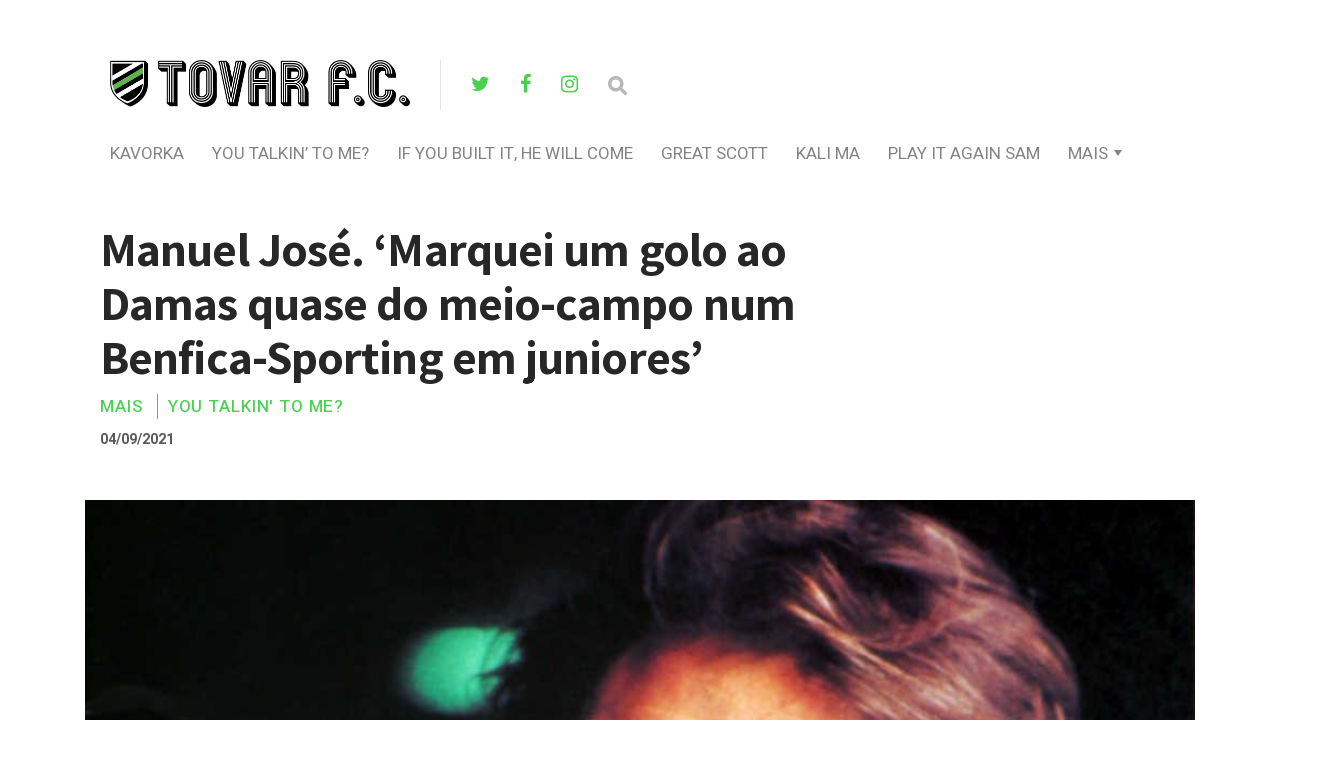

--- FILE ---
content_type: text/html; charset=UTF-8
request_url: https://tovarfc.pt/2021/04/09/manuel-jose-marquei-um-golo-ao-damas-quase-do-meio-campo-num-benfica-sporting-em-juniores/
body_size: 16517
content:
<!DOCTYPE html>

<html lang="pt-PT">

<head>

  <meta charset="UTF-8">
  <meta http-equiv="X-UA-Compatible" content="IE=edge">
  <meta name="viewport" content="width=device-width, initial-scale=1">
  <meta name="theme-color" content="#29272a" />
  <meta name="msapplication-navbutton-color" content="#29272a" />
  <meta name="apple-mobile-web-app-status-bar-style" content="#29272a" />
  <meta name="description" content="Més Que Un Site | Rui Miguel Tovar">

  <link rel="profile" href="http://gmpg.org/xfn/11">
  <link rel="pingback" href="https://tovarfc.pt/xmlrpc.php" />

  <title>Manuel José. &#8216;Marquei um golo ao Damas quase do meio&#x2d;campo num Benfica&#x2d;Sporting em juniores&#8217; | Tovar FC</title>

<!-- The SEO Framework by Sybre Waaijer -->
<meta name="robots" content="max-snippet:-1,max-image-preview:standard,max-video-preview:-1" />
<meta name="description" content="Manuel José dispensa apresentações. É um homem com uma obra tão vasta, tão vasta, tão vasta que a sua lista de títulos ultrapassa as duas dezenas." />
<meta property="og:image" content="https://tovarfc.pt/wp-content/uploads/2021/04/manecas.jpg" />
<meta property="og:image:width" content="1024" />
<meta property="og:image:height" content="877" />
<meta property="og:locale" content="pt_PT" />
<meta property="og:type" content="article" />
<meta property="og:title" content="Manuel José. &#8216;Marquei um golo ao Damas quase do meio&#x2d;campo num Benfica&#x2d;Sporting em juniores&#8217; | Tovar FC" />
<meta property="og:description" content="Manuel José dispensa apresentações. É um homem com uma obra tão vasta, tão vasta, tão vasta que a sua lista de títulos ultrapassa as duas dezenas. Mas quantos ao certo? Ah pois é&#8230; Com que então&#8230;" />
<meta property="og:url" content="https://tovarfc.pt/2021/04/09/manuel-jose-marquei-um-golo-ao-damas-quase-do-meio-campo-num-benfica-sporting-em-juniores/" />
<meta property="og:site_name" content="Tovar FC" />
<meta property="article:publisher" content="https://www.facebook.com/RuiMiguelTovar" />
<meta property="fb:app_id" content="2256719717969467" />
<meta property="article:published_time" content="2021-04-09" />
<meta property="article:modified_time" content="2021-04-09" />
<meta property="og:updated_time" content="2021-04-09" />
<meta name="twitter:card" content="summary_large_image" />
<meta name="twitter:site" content="@ruimtovar" />
<meta name="twitter:title" content="Manuel José. &#8216;Marquei um golo ao Damas quase do meio&#x2d;campo num Benfica&#x2d;Sporting em juniores&#8217; | Tovar FC" />
<meta name="twitter:description" content="Manuel José dispensa apresentações. É um homem com uma obra tão vasta, tão vasta, tão vasta que a sua lista de títulos ultrapassa as duas dezenas. Mas quantos ao certo? Ah pois é&#8230; Com que então&#8230;" />
<meta name="twitter:image" content="https://tovarfc.pt/wp-content/uploads/2021/04/manecas.jpg" />
<meta name="twitter:image:width" content="1024" />
<meta name="twitter:image:height" content="877" />
<link rel="canonical" href="https://tovarfc.pt/2021/04/09/manuel-jose-marquei-um-golo-ao-damas-quase-do-meio-campo-num-benfica-sporting-em-juniores/" />
<script type="application/ld+json">{"@context":"https://schema.org","@type":"BreadcrumbList","itemListElement":[{"@type":"ListItem","position":1,"item":{"@id":"https://tovarfc.pt/","name":"Tovar FC"}},{"@type":"ListItem","position":2,"item":{"@id":"https://tovarfc.pt/category/you-talkin-to-me/","name":"You Talkin&#8217; To Me?"}},{"@type":"ListItem","position":3,"item":{"@id":"https://tovarfc.pt/2021/04/09/manuel-jose-marquei-um-golo-ao-damas-quase-do-meio-campo-num-benfica-sporting-em-juniores/","name":"Manuel Jos\u00e9. &#8216;Marquei um golo ao Damas quase do meio-campo num Benfica-Sporting em juniores&#8217;"}}]}</script>
<meta name="google-site-verification" content="7yZnj_7v68JMm1CASHp33Tlko9bT9rm_T6UVVbcszFA" />
<!-- / The SEO Framework by Sybre Waaijer | 49.19ms meta | 16.06ms boot -->

<link rel='dns-prefetch' href='//fonts.googleapis.com' />
<link rel='dns-prefetch' href='//s.w.org' />
<link rel="alternate" type="application/rss+xml" title="Tovar FC &raquo; Feed" href="https://tovarfc.pt/feed/" />
<link rel="alternate" type="application/rss+xml" title="Tovar FC &raquo; Feed de comentários" href="https://tovarfc.pt/comments/feed/" />
<link rel="alternate" type="application/rss+xml" title="Feed de comentários de Tovar FC &raquo; Manuel José. &#8216;Marquei um golo ao Damas quase do meio-campo num Benfica-Sporting em juniores&#8217;" href="https://tovarfc.pt/2021/04/09/manuel-jose-marquei-um-golo-ao-damas-quase-do-meio-campo-num-benfica-sporting-em-juniores/feed/" />
<!-- This site uses the Google Analytics by MonsterInsights plugin v7.10.4 - Using Analytics tracking - https://www.monsterinsights.com/ -->
<script type="text/javascript" data-cfasync="false">
	var mi_version         = '7.10.4';
	var mi_track_user      = true;
	var mi_no_track_reason = '';
	
	var disableStr = 'ga-disable-UA-162889154-1';

	/* Function to detect opted out users */
	function __gaTrackerIsOptedOut() {
		return document.cookie.indexOf(disableStr + '=true') > -1;
	}

	/* Disable tracking if the opt-out cookie exists. */
	if ( __gaTrackerIsOptedOut() ) {
		window[disableStr] = true;
	}

	/* Opt-out function */
	function __gaTrackerOptout() {
	  document.cookie = disableStr + '=true; expires=Thu, 31 Dec 2099 23:59:59 UTC; path=/';
	  window[disableStr] = true;
	}
	
	if ( mi_track_user ) {
		(function(i,s,o,g,r,a,m){i['GoogleAnalyticsObject']=r;i[r]=i[r]||function(){
			(i[r].q=i[r].q||[]).push(arguments)},i[r].l=1*new Date();a=s.createElement(o),
			m=s.getElementsByTagName(o)[0];a.async=1;a.src=g;m.parentNode.insertBefore(a,m)
		})(window,document,'script','//www.google-analytics.com/analytics.js','__gaTracker');

		__gaTracker('create', 'UA-162889154-1', 'auto');
		__gaTracker('set', 'forceSSL', true);
		__gaTracker('require', 'displayfeatures');
		__gaTracker('send','pageview');
	} else {
		console.log( "" );
		(function() {
			/* https://developers.google.com/analytics/devguides/collection/analyticsjs/ */
			var noopfn = function() {
				return null;
			};
			var noopnullfn = function() {
				return null;
			};
			var Tracker = function() {
				return null;
			};
			var p = Tracker.prototype;
			p.get = noopfn;
			p.set = noopfn;
			p.send = noopfn;
			var __gaTracker = function() {
				var len = arguments.length;
				if ( len === 0 ) {
					return;
				}
				var f = arguments[len-1];
				if ( typeof f !== 'object' || f === null || typeof f.hitCallback !== 'function' ) {
					console.log( 'Not running function __gaTracker(' + arguments[0] + " ....) because you are not being tracked. " + mi_no_track_reason );
					return;
				}
				try {
					f.hitCallback();
				} catch (ex) {

				}
			};
			__gaTracker.create = function() {
				return new Tracker();
			};
			__gaTracker.getByName = noopnullfn;
			__gaTracker.getAll = function() {
				return [];
			};
			__gaTracker.remove = noopfn;
			window['__gaTracker'] = __gaTracker;
					})();
		}
</script>
<!-- / Google Analytics by MonsterInsights -->
		<script type="text/javascript">
			window._wpemojiSettings = {"baseUrl":"https:\/\/s.w.org\/images\/core\/emoji\/12.0.0-1\/72x72\/","ext":".png","svgUrl":"https:\/\/s.w.org\/images\/core\/emoji\/12.0.0-1\/svg\/","svgExt":".svg","source":{"concatemoji":"https:\/\/tovarfc.pt\/wp-includes\/js\/wp-emoji-release.min.js?ver=5.4.18"}};
			/*! This file is auto-generated */
			!function(e,a,t){var n,r,o,i=a.createElement("canvas"),p=i.getContext&&i.getContext("2d");function s(e,t){var a=String.fromCharCode;p.clearRect(0,0,i.width,i.height),p.fillText(a.apply(this,e),0,0);e=i.toDataURL();return p.clearRect(0,0,i.width,i.height),p.fillText(a.apply(this,t),0,0),e===i.toDataURL()}function c(e){var t=a.createElement("script");t.src=e,t.defer=t.type="text/javascript",a.getElementsByTagName("head")[0].appendChild(t)}for(o=Array("flag","emoji"),t.supports={everything:!0,everythingExceptFlag:!0},r=0;r<o.length;r++)t.supports[o[r]]=function(e){if(!p||!p.fillText)return!1;switch(p.textBaseline="top",p.font="600 32px Arial",e){case"flag":return s([127987,65039,8205,9895,65039],[127987,65039,8203,9895,65039])?!1:!s([55356,56826,55356,56819],[55356,56826,8203,55356,56819])&&!s([55356,57332,56128,56423,56128,56418,56128,56421,56128,56430,56128,56423,56128,56447],[55356,57332,8203,56128,56423,8203,56128,56418,8203,56128,56421,8203,56128,56430,8203,56128,56423,8203,56128,56447]);case"emoji":return!s([55357,56424,55356,57342,8205,55358,56605,8205,55357,56424,55356,57340],[55357,56424,55356,57342,8203,55358,56605,8203,55357,56424,55356,57340])}return!1}(o[r]),t.supports.everything=t.supports.everything&&t.supports[o[r]],"flag"!==o[r]&&(t.supports.everythingExceptFlag=t.supports.everythingExceptFlag&&t.supports[o[r]]);t.supports.everythingExceptFlag=t.supports.everythingExceptFlag&&!t.supports.flag,t.DOMReady=!1,t.readyCallback=function(){t.DOMReady=!0},t.supports.everything||(n=function(){t.readyCallback()},a.addEventListener?(a.addEventListener("DOMContentLoaded",n,!1),e.addEventListener("load",n,!1)):(e.attachEvent("onload",n),a.attachEvent("onreadystatechange",function(){"complete"===a.readyState&&t.readyCallback()})),(n=t.source||{}).concatemoji?c(n.concatemoji):n.wpemoji&&n.twemoji&&(c(n.twemoji),c(n.wpemoji)))}(window,document,window._wpemojiSettings);
		</script>
		<style type="text/css">
img.wp-smiley,
img.emoji {
	display: inline !important;
	border: none !important;
	box-shadow: none !important;
	height: 1em !important;
	width: 1em !important;
	margin: 0 .07em !important;
	vertical-align: -0.1em !important;
	background: none !important;
	padding: 0 !important;
}
</style>
	<link rel='stylesheet' id='ultimate-tables-style-css'  href='https://tovarfc.pt/wp-content/plugins/ultimate-tables/css/ultimate-tables.css?ver=5.4.18' type='text/css' media='all' />
<link rel='stylesheet' id='ultimate-datatables-style-css'  href='https://tovarfc.pt/wp-content/plugins/ultimate-tables/css/jquery.dataTables.css?ver=5.4.18' type='text/css' media='all' />
<link rel='stylesheet' id='wp-block-library-css'  href='https://tovarfc.pt/wp-includes/css/dist/block-library/style.min.css?ver=5.4.18' type='text/css' media='all' />
<link rel='stylesheet' id='contact-form-7-css'  href='https://tovarfc.pt/wp-content/plugins/contact-form-7/includes/css/styles.css?ver=5.1.7' type='text/css' media='all' />
<link rel='stylesheet' id='neori-style-css'  href='https://tovarfc.pt/wp-content/themes/neori/style.css?ver=1.4.0' type='text/css' media='all' />
<link rel='stylesheet' id='bootstrap-css-css'  href='https://tovarfc.pt/wp-content/themes/neori/css/bootstrap.min.css?ver=4.0' type='text/css' media='all' />
<link rel='stylesheet' id='neori-modified-bootstrap-css-css'  href='https://tovarfc.pt/wp-content/themes/neori/css/modified-bootstrap.css?ver=1.4.0' type='text/css' media='all' />
<link rel='stylesheet' id='fontawesome-css'  href='https://tovarfc.pt/wp-content/themes/neori/css/font-awesome.min.css?ver=4.7.0' type='text/css' media='all' />
<link rel='stylesheet' id='simple-line-icons-css'  href='https://tovarfc.pt/wp-content/themes/neori/css/simple-line-icons.css?ver=2.4.0' type='text/css' media='all' />
<link rel='stylesheet' id='neori-fonts-css'  href='//fonts.googleapis.com/css?family=Heebo%3A300%2C400%2C500%2C700%7CAssistant%3A500%2C600%2C700%7CPT+Serif%3A400%2C700%7C%26subset%3Dlatin%2Clatin-ext&#038;ver=1.0.0' type='text/css' media='all' />
<link rel='stylesheet' id='meks-author-widget-css'  href='https://tovarfc.pt/wp-content/plugins/meks-smart-author-widget/css/style.css?ver=1.1.1' type='text/css' media='all' />
<link rel='stylesheet' id='tablepress-default-css'  href='https://tovarfc.pt/wp-content/tablepress-combined.min.css?ver=2' type='text/css' media='all' />
<link rel='stylesheet' id='__EPYT__style-css'  href='https://tovarfc.pt/wp-content/plugins/youtube-embed-plus/styles/ytprefs.min.css?ver=13.3.1' type='text/css' media='all' />
<style id='__EPYT__style-inline-css' type='text/css'>

                .epyt-gallery-thumb {
                        width: 33.333%;
                }
                
</style>
<script type='text/javascript' src='https://tovarfc.pt/wp-includes/js/jquery/jquery.js?ver=1.12.4-wp'></script>
<script type='text/javascript' src='https://tovarfc.pt/wp-includes/js/jquery/jquery-migrate.min.js?ver=1.4.1'></script>
<script type='text/javascript'>
/* <![CDATA[ */
var monsterinsights_frontend = {"js_events_tracking":"true","download_extensions":"doc,pdf,ppt,zip,xls,docx,pptx,xlsx","inbound_paths":"[{\"path\":\"\\\/go\\\/\",\"label\":\"affiliate\"},{\"path\":\"\\\/recommend\\\/\",\"label\":\"affiliate\"}]","home_url":"https:\/\/tovarfc.pt","hash_tracking":"false"};
/* ]]> */
</script>
<script type='text/javascript' src='https://tovarfc.pt/wp-content/plugins/google-analytics-for-wordpress/assets/js/frontend.min.js?ver=7.10.4'></script>
<script type='text/javascript' src='https://tovarfc.pt/wp-content/plugins/sticky-menu-or-anything-on-scroll/assets/js/jq-sticky-anything.min.js?ver=2.1.1'></script>
<script type='text/javascript'>
/* <![CDATA[ */
var _EPYT_ = {"ajaxurl":"https:\/\/tovarfc.pt\/wp-admin\/admin-ajax.php","security":"1f911e86f1","gallery_scrolloffset":"20","eppathtoscripts":"https:\/\/tovarfc.pt\/wp-content\/plugins\/youtube-embed-plus\/scripts\/","eppath":"https:\/\/tovarfc.pt\/wp-content\/plugins\/youtube-embed-plus\/","epresponsiveselector":"[\"iframe.__youtube_prefs__\",\"iframe[src*='youtube.com']\",\"iframe[src*='youtube-nocookie.com']\",\"iframe[data-ep-src*='youtube.com']\",\"iframe[data-ep-src*='youtube-nocookie.com']\",\"iframe[data-ep-gallerysrc*='youtube.com']\"]","epdovol":"1","version":"13.3.1","evselector":"iframe.__youtube_prefs__[src], iframe[src*=\"youtube.com\/embed\/\"], iframe[src*=\"youtube-nocookie.com\/embed\/\"]","ajax_compat":"","ytapi_load":"light","pause_others":"","stopMobileBuffer":"1","vi_active":"","vi_js_posttypes":[]};
/* ]]> */
</script>
<script type='text/javascript' src='https://tovarfc.pt/wp-content/plugins/youtube-embed-plus/scripts/ytprefs.min.js?ver=13.3.1'></script>
<link rel='https://api.w.org/' href='https://tovarfc.pt/wp-json/' />
<link rel="EditURI" type="application/rsd+xml" title="RSD" href="https://tovarfc.pt/xmlrpc.php?rsd" />
<link rel="wlwmanifest" type="application/wlwmanifest+xml" href="https://tovarfc.pt/wp-includes/wlwmanifest.xml" /> 
<link rel="alternate" type="application/json+oembed" href="https://tovarfc.pt/wp-json/oembed/1.0/embed?url=https%3A%2F%2Ftovarfc.pt%2F2021%2F04%2F09%2Fmanuel-jose-marquei-um-golo-ao-damas-quase-do-meio-campo-num-benfica-sporting-em-juniores%2F" />
<link rel="alternate" type="text/xml+oembed" href="https://tovarfc.pt/wp-json/oembed/1.0/embed?url=https%3A%2F%2Ftovarfc.pt%2F2021%2F04%2F09%2Fmanuel-jose-marquei-um-golo-ao-damas-quase-do-meio-campo-num-benfica-sporting-em-juniores%2F&#038;format=xml" />
<link rel="icon" href="https://tovarfc.pt/wp-content/uploads/2020/04/cropped-logotfc-favicon-32x32.png" sizes="32x32" />
<link rel="icon" href="https://tovarfc.pt/wp-content/uploads/2020/04/cropped-logotfc-favicon-192x192.png" sizes="192x192" />
<link rel="apple-touch-icon" href="https://tovarfc.pt/wp-content/uploads/2020/04/cropped-logotfc-favicon-180x180.png" />
<meta name="msapplication-TileImage" content="https://tovarfc.pt/wp-content/uploads/2020/04/cropped-logotfc-favicon-270x270.png" />
		<style type="text/css" id="wp-custom-css">
			li.is-menu path {
    fill: #15ba85;
}

.mks_author_widget img{
  -webkit-border-radius: 50%; 
  -moz-border-radius: 50%;
  border-radius: 50%;
}		</style>
		<style id="yellow-pencil">
/*
	The following CSS generated by YellowPencil Plugin.
	http://waspthemes.com/yellow-pencil
*/
#page .single-top-area{display:none;}.logo-right a .fa-twitter{color:#47d14e;}.logo-right a .fa-facebook{color:#47d14e;}.logo-right a .fa-instagram{color:#47d14e;}#page .slice a h2{font-size:20px !important;margin-left:11px !important;color:#7cd381 !important;}.entry-content a h2{position:relative;right:auto;letter-spacing:0.5px !important;text-transform:uppercase !important;}article .entry-content .slice a h2{left:-13px !important;}#page .container .row .content article .entry-content .slice a h2{left:-12px !important;}.content article .entry-content .slice a h2{letter-spacing:0.5px !important;}.post .col-lg-6 .card-meta .author a{color:#47d14e;}.col-lg-6 .post .col-lg-6 .card-meta .date{color:#47d14e;}.entry-content .card-deck .card-body .date{color:#47d14e;}.card-deck .card article .card-body .card-meta .author a{color:#47d14e;}.more-posts-deck .author a{color:#47d14e;}.logo a h1{height:53px;}.entry-content .slice .load-more-posts-container a{background-color:#47d14e;color:#ffffff;}#page .category a{color:#47d14e;opacity:1;word-spacing:-0.2px;letter-spacing:0.9px;}#page .tags a{border-color:#47d14e;border-style:solid;background-color:#ffffff;color:#47d14e;font-weight:600;letter-spacing:2.3px;font-size:12px;border-width:3px;text-transform:uppercase;}#secondary .widget p{font-size:13px;line-height:22.4px;}.widget .mks_autor_link_wrap a{font-size:14px;line-height:22.3px;position:relative;bottom:auto;display:inline-block;min-height:22px;top:-12px;}#secondary .widget h2{font-size:19px;}.wp-block-image .size-large img{position:relative;top:-8px;}#page .container .classic .content article .entry-content .wp-block-image .size-large img{bottom:auto !important;}
</style>
</head>



<body class="post-template post-template-single-classic-boxed post-template-single-classic-boxed-php single single-post postid-5224 single-format-standard">

<div id="page" class="site">



<!-- Sticky Header START -->

  <div class="sticky-header align-items-center">

    <div class="container">

      <div class="sticky-logo">

        
          <a href="https://tovarfc.pt"><img src="http://tovarfc.pt/wp-content/uploads/2020/04/tfclogo-mini.png"></a>

        
      </div><!-- /.sticky-logo -->

    <nav class="main-navigation sticky">

      <div class="menu-main-container"><ul id="menu-main" class="menu"><li id="menu-item-3683" class="menu-item menu-item-type-taxonomy menu-item-object-category menu-item-3683"><a href="https://tovarfc.pt/category/kavorka/">Kavorka</a></li>
<li id="menu-item-76" class="menu-item menu-item-type-taxonomy menu-item-object-category current-post-ancestor current-menu-parent current-post-parent menu-item-76"><a href="https://tovarfc.pt/category/you-talkin-to-me/">you talkin&#8217; to me?</a></li>
<li id="menu-item-71" class="menu-item menu-item-type-taxonomy menu-item-object-category menu-item-71"><a href="https://tovarfc.pt/category/if-you-built-it-he-will-come/">If You Built It, He Will Come</a></li>
<li id="menu-item-68" class="menu-item menu-item-type-taxonomy menu-item-object-category menu-item-68"><a href="https://tovarfc.pt/category/great-scott/">Great Scott</a></li>
<li id="menu-item-1677" class="menu-item menu-item-type-taxonomy menu-item-object-category menu-item-1677"><a href="https://tovarfc.pt/category/kali-ma/">Kali Ma</a></li>
<li id="menu-item-74" class="menu-item menu-item-type-taxonomy menu-item-object-category menu-item-74"><a href="https://tovarfc.pt/category/play-it-again-sam/">Play It Again Sam</a></li>
<li id="menu-item-77" class="menu-item menu-item-type-taxonomy menu-item-object-category current-post-ancestor current-menu-parent current-post-parent menu-item-has-children menu-item-77"><a href="https://tovarfc.pt/category/mais/">Mais</a>
<ul class="sub-menu">
	<li id="menu-item-3335" class="menu-item menu-item-type-taxonomy menu-item-object-category menu-item-3335"><a href="https://tovarfc.pt/category/kali-ma/">Kali Ma</a></li>
	<li id="menu-item-994" class="menu-item menu-item-type-taxonomy menu-item-object-category menu-item-994"><a href="https://tovarfc.pt/category/quem-te-viu-e-quem-tv/">Quem Te Viu E Quem TV</a></li>
	<li id="menu-item-3336" class="menu-item menu-item-type-taxonomy menu-item-object-category menu-item-3336"><a href="https://tovarfc.pt/category/o-evaristo-tens-ca-disto/">Ò Evaristo, Tens Cá Disto?</a></li>
	<li id="menu-item-3338" class="menu-item menu-item-type-taxonomy menu-item-object-category menu-item-3338"><a href="https://tovarfc.pt/category/spider-pig/">Spider Pig</a></li>
	<li id="menu-item-67" class="menu-item menu-item-type-taxonomy menu-item-object-category menu-item-67"><a href="https://tovarfc.pt/category/et-phone-home/">Et, Phone, Home</a></li>
	<li id="menu-item-75" class="menu-item menu-item-type-taxonomy menu-item-object-category menu-item-75"><a href="https://tovarfc.pt/category/stop-the-press/">Stop The Press</a></li>
	<li id="menu-item-69" class="menu-item menu-item-type-taxonomy menu-item-object-category menu-item-69"><a href="https://tovarfc.pt/category/heres-johnny/">Here&#8217;s Johnny</a></li>
	<li id="menu-item-73" class="menu-item menu-item-type-taxonomy menu-item-object-category menu-item-73"><a href="https://tovarfc.pt/category/no-bucks-no-buck-rogers/">No Bucks No Buck Rogers</a></li>
	<li id="menu-item-66" class="menu-item menu-item-type-taxonomy menu-item-object-category menu-item-66"><a href="https://tovarfc.pt/category/shaken-not-stirred/">Shaken, Not Stirred</a></li>
	<li id="menu-item-72" class="menu-item menu-item-type-taxonomy menu-item-object-category menu-item-72"><a href="https://tovarfc.pt/category/leave-the-gun-take-the-cannoli/">Leave The Gun, Take The Cannoli</a></li>
	<li id="menu-item-70" class="menu-item menu-item-type-taxonomy menu-item-object-category menu-item-70"><a href="https://tovarfc.pt/category/i-love-the-smell-of-napalm-in-the-morning/">I Love The Smell Of Napalm In The Morning</a></li>
</ul>
</li>
</ul></div>
    </nav><!-- /.main-navigation sticky -->

    
    <form id="navbarsearchformsticky" class="navbarsearchform" role="search" action="https://tovarfc.pt/" method="get">

      <input type="search" name="s" value=" ">

    </form>

    </div><!-- /.container-->

  </div><!-- /.sticky-header -->

<!-- Sticky Header END -->

<!-- Header Type Selection START -->


  <!-- Normal Header START -->

  <div class="container">

    <header>

<!-- Logo -->

      
        <div class="header-upper" style="height: 50px;">

        <div class="logo" style="background-image: url('http://tovarfc.pt/wp-content/uploads/2020/04/tfclogo.png'); width: 300px; height: 50px;"><a href="https://tovarfc.pt"><h1>Tovar FC</h1></a></div>

      
<!-- Social Icons -->

        
          <div class="logo-right" style="height: 50px;">

        
            <div class="social-icons">

              
                <a href="https://twitter.com/ruimtovar" target="_blank"><i class="fa fa-twitter"></i></a>

              
              
                <a href="https://www.facebook.com/RuiMiguelTovar/" target="_blank"><i class="fa fa-facebook"></i></a>

              
              
                <a href="https://www.instagram.com/ruimigueltovar/" target="_blank"><i class="fa fa-instagram"></i></a>

              
              
              
              
              
              <form id="navbarsearchform" class="navbarsearchform" role="search" action="https://tovarfc.pt/" method="get">

                <input type="search" name="s" value=" ">

              </form>

            </div><!-- /.social-icons -->

          </div><!-- /.logo-right -->

        </div><!-- /.header-upper -->

<!-- Description -->

      
<!-- Navigation -->

      <div class="header-lower">

        <nav class="main-navigation">

          <div class="menu-main-container"><ul id="menu-main-1" class="menu"><li class="menu-item menu-item-type-taxonomy menu-item-object-category menu-item-3683"><a href="https://tovarfc.pt/category/kavorka/">Kavorka</a></li>
<li class="menu-item menu-item-type-taxonomy menu-item-object-category current-post-ancestor current-menu-parent current-post-parent menu-item-76"><a href="https://tovarfc.pt/category/you-talkin-to-me/">you talkin&#8217; to me?</a></li>
<li class="menu-item menu-item-type-taxonomy menu-item-object-category menu-item-71"><a href="https://tovarfc.pt/category/if-you-built-it-he-will-come/">If You Built It, He Will Come</a></li>
<li class="menu-item menu-item-type-taxonomy menu-item-object-category menu-item-68"><a href="https://tovarfc.pt/category/great-scott/">Great Scott</a></li>
<li class="menu-item menu-item-type-taxonomy menu-item-object-category menu-item-1677"><a href="https://tovarfc.pt/category/kali-ma/">Kali Ma</a></li>
<li class="menu-item menu-item-type-taxonomy menu-item-object-category menu-item-74"><a href="https://tovarfc.pt/category/play-it-again-sam/">Play It Again Sam</a></li>
<li class="menu-item menu-item-type-taxonomy menu-item-object-category current-post-ancestor current-menu-parent current-post-parent menu-item-has-children menu-item-77"><a href="https://tovarfc.pt/category/mais/">Mais</a>
<ul class="sub-menu">
	<li class="menu-item menu-item-type-taxonomy menu-item-object-category menu-item-3335"><a href="https://tovarfc.pt/category/kali-ma/">Kali Ma</a></li>
	<li class="menu-item menu-item-type-taxonomy menu-item-object-category menu-item-994"><a href="https://tovarfc.pt/category/quem-te-viu-e-quem-tv/">Quem Te Viu E Quem TV</a></li>
	<li class="menu-item menu-item-type-taxonomy menu-item-object-category menu-item-3336"><a href="https://tovarfc.pt/category/o-evaristo-tens-ca-disto/">Ò Evaristo, Tens Cá Disto?</a></li>
	<li class="menu-item menu-item-type-taxonomy menu-item-object-category menu-item-3338"><a href="https://tovarfc.pt/category/spider-pig/">Spider Pig</a></li>
	<li class="menu-item menu-item-type-taxonomy menu-item-object-category menu-item-67"><a href="https://tovarfc.pt/category/et-phone-home/">Et, Phone, Home</a></li>
	<li class="menu-item menu-item-type-taxonomy menu-item-object-category menu-item-75"><a href="https://tovarfc.pt/category/stop-the-press/">Stop The Press</a></li>
	<li class="menu-item menu-item-type-taxonomy menu-item-object-category menu-item-69"><a href="https://tovarfc.pt/category/heres-johnny/">Here&#8217;s Johnny</a></li>
	<li class="menu-item menu-item-type-taxonomy menu-item-object-category menu-item-73"><a href="https://tovarfc.pt/category/no-bucks-no-buck-rogers/">No Bucks No Buck Rogers</a></li>
	<li class="menu-item menu-item-type-taxonomy menu-item-object-category menu-item-66"><a href="https://tovarfc.pt/category/shaken-not-stirred/">Shaken, Not Stirred</a></li>
	<li class="menu-item menu-item-type-taxonomy menu-item-object-category menu-item-72"><a href="https://tovarfc.pt/category/leave-the-gun-take-the-cannoli/">Leave The Gun, Take The Cannoli</a></li>
	<li class="menu-item menu-item-type-taxonomy menu-item-object-category menu-item-70"><a href="https://tovarfc.pt/category/i-love-the-smell-of-napalm-in-the-morning/">I Love The Smell Of Napalm In The Morning</a></li>
</ul>
</li>
</ul></div>
        </nav><!-- /.main-navigation -->

        <div class="offcanvas-navigation">
                    
          <i class="fa fa-close offcanvas-close"></i>
                    
          <div class="social-icons">

            
              <a href="https://twitter.com/ruimtovar"><i class="fa fa-twitter"></i></a>

            
            
              <a href="https://www.facebook.com/RuiMiguelTovar/"><i class="fa fa-facebook"></i></a>

            
            
              <a href="https://www.instagram.com/ruimigueltovar/"><i class="fa fa-instagram"></i></a>

            
            
            
            
            
            <form id="navbarsearchform-offcanvas" class="navbarsearchform" role="search" action="https://tovarfc.pt/" method="get">

              <input type="search" name="s" value=" ">

            </form>

          </div><!-- /.social-icons -->

          <div class="menu-main-container"><ul id="menu-main-2" class="menu"><li class="menu-item menu-item-type-taxonomy menu-item-object-category menu-item-3683"><a href="https://tovarfc.pt/category/kavorka/">Kavorka</a></li>
<li class="menu-item menu-item-type-taxonomy menu-item-object-category current-post-ancestor current-menu-parent current-post-parent menu-item-76"><a href="https://tovarfc.pt/category/you-talkin-to-me/">you talkin&#8217; to me?</a></li>
<li class="menu-item menu-item-type-taxonomy menu-item-object-category menu-item-71"><a href="https://tovarfc.pt/category/if-you-built-it-he-will-come/">If You Built It, He Will Come</a></li>
<li class="menu-item menu-item-type-taxonomy menu-item-object-category menu-item-68"><a href="https://tovarfc.pt/category/great-scott/">Great Scott</a></li>
<li class="menu-item menu-item-type-taxonomy menu-item-object-category menu-item-1677"><a href="https://tovarfc.pt/category/kali-ma/">Kali Ma</a></li>
<li class="menu-item menu-item-type-taxonomy menu-item-object-category menu-item-74"><a href="https://tovarfc.pt/category/play-it-again-sam/">Play It Again Sam</a></li>
<li class="menu-item menu-item-type-taxonomy menu-item-object-category current-post-ancestor current-menu-parent current-post-parent menu-item-has-children menu-item-77"><a href="https://tovarfc.pt/category/mais/">Mais</a>
<ul class="sub-menu">
	<li class="menu-item menu-item-type-taxonomy menu-item-object-category menu-item-3335"><a href="https://tovarfc.pt/category/kali-ma/">Kali Ma</a></li>
	<li class="menu-item menu-item-type-taxonomy menu-item-object-category menu-item-994"><a href="https://tovarfc.pt/category/quem-te-viu-e-quem-tv/">Quem Te Viu E Quem TV</a></li>
	<li class="menu-item menu-item-type-taxonomy menu-item-object-category menu-item-3336"><a href="https://tovarfc.pt/category/o-evaristo-tens-ca-disto/">Ò Evaristo, Tens Cá Disto?</a></li>
	<li class="menu-item menu-item-type-taxonomy menu-item-object-category menu-item-3338"><a href="https://tovarfc.pt/category/spider-pig/">Spider Pig</a></li>
	<li class="menu-item menu-item-type-taxonomy menu-item-object-category menu-item-67"><a href="https://tovarfc.pt/category/et-phone-home/">Et, Phone, Home</a></li>
	<li class="menu-item menu-item-type-taxonomy menu-item-object-category menu-item-75"><a href="https://tovarfc.pt/category/stop-the-press/">Stop The Press</a></li>
	<li class="menu-item menu-item-type-taxonomy menu-item-object-category menu-item-69"><a href="https://tovarfc.pt/category/heres-johnny/">Here&#8217;s Johnny</a></li>
	<li class="menu-item menu-item-type-taxonomy menu-item-object-category menu-item-73"><a href="https://tovarfc.pt/category/no-bucks-no-buck-rogers/">No Bucks No Buck Rogers</a></li>
	<li class="menu-item menu-item-type-taxonomy menu-item-object-category menu-item-66"><a href="https://tovarfc.pt/category/shaken-not-stirred/">Shaken, Not Stirred</a></li>
	<li class="menu-item menu-item-type-taxonomy menu-item-object-category menu-item-72"><a href="https://tovarfc.pt/category/leave-the-gun-take-the-cannoli/">Leave The Gun, Take The Cannoli</a></li>
	<li class="menu-item menu-item-type-taxonomy menu-item-object-category menu-item-70"><a href="https://tovarfc.pt/category/i-love-the-smell-of-napalm-in-the-morning/">I Love The Smell Of Napalm In The Morning</a></li>
</ul>
</li>
</ul></div>
        </div> <!-- /.offcanvas-navigation -->

      </div><!-- /.header-lower -->

    </header>

  </div><!-- /.container -->

<!-- Normal Header END -->


<!-- Header Type Selection END -->

<div class="offcanvas-menu-button"><i class="fa fa-bars"></i></div>
  
    <!--

TITLE & THUMBNAIL

-->

<div class="container">

  <div class="single-title-zone-classic col">

    <h1>Manuel José. &#8216;Marquei um golo ao Damas quase do meio-campo num Benfica-Sporting em juniores&#8217;</h1>
    <span class="category"><a href="https://tovarfc.pt/category/mais/" title="Mais">Mais</a> <a href="https://tovarfc.pt/category/you-talkin-to-me/" title="You Talkin' To Me?">You Talkin' To Me?</a> </span>

    
      <span class="date">04/09/2021</span>

    
  </div><!-- /.single-title-zone-classic -->

  
    <img width="1024" height="877" src="https://tovarfc.pt/wp-content/uploads/2021/04/manecas.jpg" class="thumbnail-classic boxed wp-post-image" alt="" srcset="https://tovarfc.pt/wp-content/uploads/2021/04/manecas.jpg 1024w, https://tovarfc.pt/wp-content/uploads/2021/04/manecas-300x257.jpg 300w, https://tovarfc.pt/wp-content/uploads/2021/04/manecas-768x658.jpg 768w" sizes="(max-width: 1024px) 100vw, 1024px" />
  
<!--

THE POST CONTENT

-->

<div class="row">

  <div class="content col-lg-9">

      <div class="single-top-area clearfix">

        <div class="author">

          <img alt='Tovar FC' src='http://tovarfc.pt/wp-content/uploads/2020/04/Rui_tovar_400x400-VERDE-57x57.jpg' class='useravatar avatar-57 photo' height='57' width='57' />
          <div class="author-info">

            <p>author:</p>

            <a href="http://tovarfc.pt/2020/04/01/rui-miguel-tovar/" title="Artigos de Tovar FC" rel="author">Tovar FC</a>
          </div><!-- /.author-info -->

        </div><!-- /.author-->

        <div class='social-icons row align-items-center'><a target='_blank' href='http://www.facebook.com/sharer.php?u=https://tovarfc.pt/2021/04/09/manuel-jose-marquei-um-golo-ao-damas-quase-do-meio-campo-num-benfica-sporting-em-juniores/'><div class='icon-social-facebook col'></div></a><a target='_blank' href='https://twitter.com/share?url=https://tovarfc.pt/2021/04/09/manuel-jose-marquei-um-golo-ao-damas-quase-do-meio-campo-num-benfica-sporting-em-juniores/'><div class='icon-social-twitter col'></div></a><a target='_blank' href='https://plus.google.com/share?url=https://tovarfc.pt/2021/04/09/manuel-jose-marquei-um-golo-ao-damas-quase-do-meio-campo-num-benfica-sporting-em-juniores/'><div class='icon-social-google col'></div></a><a target='_blank' href='https://pinterest.com/pin/create/button/?url=https://tovarfc.pt/2021/04/09/manuel-jose-marquei-um-golo-ao-damas-quase-do-meio-campo-num-benfica-sporting-em-juniores/&amp;media=https://tovarfc.pt/wp-content/uploads/2021/04/manecas.jpg&amp;description=Manuel José. &#8216;Marquei um golo ao Damas quase do meio-campo num Benfica-Sporting em juniores&#8217;'><div class='icon-social-pinterest col'></div></a></div>
      </div><!-- /.single-top-area -->

      <article id="post-5224" class="post-5224 post type-post status-publish format-standard has-post-thumbnail hentry category-mais category-you-talkin-to-me tag-al-ahly-2 tag-cairo tag-manuel-jose tag-sporting">

        <div class="entry-content">

          <h2 class="sr-only">Manuel José. &#8216;Marquei um golo ao Damas quase do meio-campo num Benfica-Sporting em juniores&#8217;</h2>

          
<p>Manuel José dispensa apresentações. É um homem com uma obra tão vasta, tão vasta, tão vasta que a sua lista de títulos ultrapassa as duas dezenas. Mas quantos ao certo? Ah pois é&#8230; Com que então, Manuel José dispensa apresentações? Onde é que julga que vai com essa atitude? Nã, nã, nã, Manuel José tem de ser apresentado. Porque não estamos a falar de Manuel José, estamos isso sim a escrever sobre O Manuel José. O jogador campeão da 1ª divisão. O treinador das quatro Ligas dos Campeões. O homem do Cairo. Pelo meio, um trajecto de loucos entre jogos e mais jogos, títulos e mais títulos, confusões e mais confusões, a última das quais no Mali. O <em>i </em>liga-lhe para saber se já está recomposto do susto. Porque de resto dispensa apresentações, verdade?</p>



<p><strong>Bom dia, Manuel José. Há quanto tempo&#8230;</strong></p>



<p>Boa tarde, Rui. Você nem imagina a loucura aqui no Egipto.</p>



<p><strong>Então?</strong></p>



<p>Não dá para manter o mesmo número porque há sucessivas fugas de informação. No último ano e meio, troquei seis vezes de número. Não dá, não dá. Eles aqui são&#8230;</p>



<p><strong>Loucos?</strong></p>



<p>Dedicados [gargalhadas], extremamente dedicados. Isto já tem história. No Verão de 2008, por exemplo, lembro-me que se falou da minha eventual saída do Al Ahly. Sabe o que aconteceu?</p>



<p><strong>Nem ideia.</strong></p>



<p>Os adeptos criaram um blogue para evitar a minha saída. Alguém que escreveu o meu telefone e, pronto, metade do Egipto já sabia o meu número. A brincadeira só acabou quando troquei de telemóvel. Nem imagina a quantidade de chamadas que recebia. De 15 em 15 minutos, lá atendia uma pessoa qualquer. Até no hotel onde vivo [o Marriott, curiosamente no bairro Zamalek e na torre Zamalek, nome do maior inimigo do Ahly], tive de pedir aos funcionários para não passarem mais chamadas para o quarto.</p>



<p><strong>E agora mais do mesmo.</strong></p>



<p>Agora, antes, depois. Isto é incrível. Às vezes, fico a pensar para mim mesmo o que é isto que se passa aqui no Egipto? Esta adoração toda. É que não são só os adeptos do Al Ahly. Os outros também me chamam na rua, também querem trocar umas palavras comigo, também querem tocar-me e tirar fotografias. &#8230; Às vezes, pareço que estou no jardim zoológico. Sabe quando nós vamos ver os animais e apontamos olhò leão, olhò tigre, olhò aquele, aqueloutro. Nas ruas, é a mesma coisa, olhò José e lá vou eu falar com eles. Não que me dê trabalho, mas eles são uns quantos milhões.</p>



<p><strong>Então deve estar mais à vontade nos jogos fora.</strong></p>



<p>Qual quê?! Isto não é só no Cairo. A devoção deles pelo futebol é uma coisa extraordinária, e aprendi isso muito cedo. Em 2002, na minha primeira passagem pelo Al Ahly, ganhámos 6-1 ao Zamalek. É um dérbi como o Benfica-Sporting mas potencializado sei lá eu quantas vezes. O treinador do Zamalek, um alemão qualquer, foi demitido no dia seguinte. Num outro Ahly-Zamalek, o Flávio, um fantástico avançado nosso, de origem angolana, aquele que esteve no Mundial-2006 e marcou ao Irão de cabeça, sabe?</p>



<p><strong>Sim, agora sim.</strong></p>



<p>Esse Flávio falhou um penálti num dérbi que ganhámos por três ou quatro. Sabe o que lhe aconteceu? Alguns adeptos do Al Ahly vaiaram-no nos jogos seguintes. Às vezes, nos treinos. É a loucura.</p>



<p><strong>Dizia-me que não podia andar à vontade no Egipto.</strong></p>



<p>Acredite, Rui, não dá. Tentei ir duas vezes à biblioteca de Alexandria e qual quê?! Em ambas as vezes, fugi a sete pés e numa delas até me escondi num café. Isso comparado com o que vive agora não é nada.</p>



<p><strong>Ah claro, sem dúvida.</strong></p>



<p>Os últimos meses foram demasiado intensos.</p>



<p><strong>No Mali, por exemplo.</strong></p>



<p>Sim, sim. Fomos lá jogar para a Liga dos Campeões. Perdemos um-zero com um golo nos descontos e não voltámos para casa nesse dia porque Bamako [capital do Mali] foi varrida por uma tempestade de areia. Como tal, fecharam o aeroporto, o que impediu que o nosso avião proveniente da Tunísia pudesse aterrar.</p>



<p><strong>E?</strong></p>



<p>E fomos obrigámos a pernoitar em Bamako. Nessa madrugada, um contragolpe de Estado militar varreu a cidade. Como resultado, tivemos de ficar no hotel.</p>



<p><strong>Quanto tempo?</strong></p>



<p>Cinco dias.</p>



<p><strong>Cinco?</strong></p>



<p>Estivemos cinco dias fechados no hotel com outra equipa de futebol, o Sunshine Stars da Nigéria.</p>



<p><strong>Como é que se passam cinco dias no meio de um contragolpe de Estado?</strong></p>



<p>Nada fácil, e muito assustador. Os revoltosos entraram no hotel de metralhadora em punho e isso assusta qualquer um. Além disso, ao segundo dia já não havia comida no hotel.</p>



<p><strong>Como resolveram isso?</strong></p>



<p>A sorte é que de dia a vida parecia correr normalmente e à noite só se ouviam disparos de metralhadoras e canhões. Portanto, de dia, o cozinheiro do Al Ahly ia ao mercado, comprava uns alimentos e fazia almoços e jantares.</p>



<p><strong>E os treinos?</strong></p>



<p>Na piscina, uns dentro de água, outro fora, mas o medo estava sempre presente. Até porque ninguém sabia muito bem o que ia acontecer. Nós saímos de lá ao quinto dia. Anteontem, pelo que soube, a tal equipa nigeriana continua por lá.</p>



<p><strong>Xiiii</strong></p>



<p>Pois é. E nós saímos ao quinto dia, num avião militar, com aqueles bancos de lona, está a ver? Uma viagem de 15 horas naquela situação&#8230; Nós, a equipa do Al Ahly, mais umas famílias egípcias.</p>



<p><strong>O que interessa é que está a salvo. Tal como no Masry-Al Ahly.</strong></p>



<p>Foi outra história. Isto tem sido um corropio que nem lhe conto. A minha vida já não dá um livro. Tem de ser um filme [gargalhadas tímidas]. Nesse Masry-Al Ahly, aquilo foi organizado. Foi uma manobra política. Eles tinham um dístico em inglês, com letras garrafais, onde se lia ‘hoje vocês vão morrer todos aqui’. Aquela mensagem não era para mim nem para a minha equipa técnica, era para a imprensa internacional ver. Invadiram o campo cinco vezes, o jogo devia ter sido suspenso ao intervalo e não foi. Estávamos a viver um clima horrível perante centenas de polícias que não mexeram um dedo! Terrivelmente triste. A partir daí, acabou-se o futebol no Egipto.</p>



<p><strong>Nem para a Liga dos Campeões?</strong></p>



<p>Na segunda-feira, jogamos a segunda mão com a tal equipa que nos venceu no Mali mas o estádio estará vazio porque a polícia não se responsabiliza pelos actos de vandalismo durante o jogo. É um jogo da CAF (Confederação Africana de Futebol). Aqui no Egipto ninguém quer jogar. Nem campeonato, nem Taça nem Supertaça. O futebol está parado e assim vai continuar. Por isso, tenho este jogo de segunda-feira, mais um particular em Barcelona com o Espanyol no dia 18 de Maio e depois tomarei obrigatoriamente uma decisão sobre o meu futuro.</p>



<p><strong>Uma decisão? Mas e o Al Ahly?</strong></p>



<p>Eles contam comigo mas nestas situações&#8230;</p>



<p><strong>Sente a paixão dos egípcios por si?</strong></p>



<p>Isso nem se fala mas não é isso que me agarra aqui. O Cairo é uma loucura. Os egípcios sabem falar ao coração como ninguém. Julgava que os brasileiros eram os que trabalhavam melhor nesse campo mas enganei-me. Os árabes dão 10-0 aos brasileiros. Quando estamos em baixo, o melhor que temos a fazer é ouvi-los. Até pode ser mentira, mas isso não vem ao caso. Eles mentem muito, porque são orgulhosos. Não conseguem dizer ‘não sei!’ São palavras muito complicadas. E ouvi-los a discutir? Isso é um tratado! A entoação alta misturada com aquela voz arranhada que todos têm… É bonito de se ver, mas nem me aproximo.</p>



<p><strong>São ordeiros?</strong></p>



<p>Muito. Há excepções, claro.</p>



<p><strong>Tais como?</strong></p>



<p>No trânsito, por exemplo. Se me virem na estrada, encurralam-me, a entoar o meu nome, e só saio dali uns 30 minutos depois. E tentar atravessar?</p>



<p><strong>Que é que tem?</strong></p>



<p>É uma das actividades mais perigosas. Uma vez, um canal televisivo convidou-me para ir a um programa e lá fui. Cheguei dez minutos antes da hora, ao outro lado da rua. Acredita que estive dez minutos sem conseguir passar para o lado de lá? A televisão telefonou-me e justifiquei-me. Passados uns minutos, chegou um polícia sinaleiro, requisitado pelo canal, que mandou parar os carros e, enfim, pude entrar no edifício e ser entrevistado. Já estive em muitos sítios do mundo e isto é incrível. E a condução? Aqui, conduz-se como em Portugal nos anos 60: ninguém liga a ninguém, não há respeito.</p>



<p><strong>Já se imaginou sem futebol?</strong></p>



<p>A culpa disto tudo é do meu irmão. Ele é que me convenceu a ser treinador. Eu queria lá ser treinador. Jogava futebol e estava bom.</p>



<p><strong>Jogava a quê?</strong></p>



<p>Extremo-esquerdo, juniores do Benfica.</p>



<p><strong>A sério?</strong></p>



<p>A sério, ahahahah. Já tinha marcado um golo quase do meio-campo do Damas num Benfica-Sporting em juniores e estava feliz da vida. Depois, subi a sénior e fui campeão pelo Benfica, com um jogo apenas.</p>



<p><strong>Ai sim?</strong></p>



<p>Com a Académica, em Dezembro 1968. Ganhámos 3-2 na Luz. Entrei na segunda parte, não me lembro se para o lugar do Eusébio ou do Simões, mas não joguei um caracol. Tanto assim é que o Otto Glória nunca mais me convocou. Quem nos salvou nessa tarde foi o Praia, que correu, pulou, rematou e, se não me engano, marcou dois golos, os da reviravolta. </p>



<p><strong>Iniciou-se como treinador no Espinho, não foi?</strong></p>



<p>Sim, e mais uma vez a culpa é do irmão. Telefonei-lhe a dizer que o presidente do Espinho queria-me como treinador e ele convenceu-me a aceitar. A negociação teve até piada.</p>



<p><strong>Conte lá.</strong></p>



<p>O presidente Carlos Cabral disse-me que eu ia ganhar o ordenado de jogador mais 4.500 escudos. Devo ter sido o treinador mais mal pago da 2ª divisão. De sempre [gargalhadas sonoras].</p>



<p><strong>Em que época foi?</strong></p>



<p>Como jogador-treinador, em 1978/79.</p>



<p><strong>Okay, vejo aqui que a estreia foi com o Aliados do Lordelo.</strong></p>



<p>Jogava um tal Jaime Pacheco.</p>



<p><strong>E marcou um golo. Lembra-se disso?</strong></p>



<p>Eu, golo? Não me lembro.</p>



<p><strong>Tenho aqui a crónica à minha frente. Um golo de livre directo. Era a sua especialidade?</strong></p>



<p>Gostava de os marcar, sim. E tenho uma história curiosa. à 10ª, 11ª jornada [11ª], jogámos com o Riopele e estávamos em antepenúltimo lugar. O Riopele não jogou com um autocarro, mas com uns nove ou dez. Não havia maneira de a bola entrar. A dez minutos do fim, mais coisa menos coisa, há um livre à entrada da área. Eu ajeito a bola e digo para o companheiro do lado, ‘ò Reis, se esta não entrar, prepara-te que o lugar de treinador é teu. Vou abdicar disto. Mas isto é como dizem os chineses. O talento e a sorte quando se encontram com a oportunidade.</p>



<p><strong>Foi o que aconteceu?</strong></p>



<p>Golo, um-zero. Bola ao meio, eles foram lá à frente e 2-0 para o Espinho. A partir daí, nunca mais perdemos. Foram 17 jogos invicto e subimos à 1ª divisão como campeões da Zona Norte.</p>



<p><strong>Perguntei-lhe se era especialista em livres porque sei que jogou com o Eusébio no Beira-Mar. Aí como é que era?</strong></p>



<p>Eu era especialista em livres, o Eusébio é O especialista. Jamais entrar em conflito com ele. Tenho uma boa história com ele, na Venezuela. Fomos jogar um torneio e calhou-nos defrontar o Alianza Lima, com jogadores da selecção do Peru no Mundial-78. Entrámos no campo e reparei que as barras da baliza estavam mais baixas que o costume. Fui medi-las e conseguia tocar na trave sem sequer saltar.</p>



<p><strong>Ninguém colocou balizas novas?</strong></p>



<p>Qual quê?! Jogámos assim e há um livre para nós. Eu quero marcar mas o Eusébio já se sabe como é, naquele estilo ‘eu marco, eu marco, eu marco’. Não era eu marco o livre, era eu marco o golo. Bastava-lhe a bola passar por cima da barreira e era golo. Nesse dia, a bola passou por cima da barreira e ele saiu a correr campo fora a festejar. Eu também, mas a olhar para trás. Foi aí que vi a bola bater na barra e ressaltar para as mãos do guarda-redes do Alianza. Avisei o Eusébio e ele muito incrédulo ‘mas como não foi golo?’</p>



<p><strong>Porque as medidas das balizas não estavam bem.</strong></p>



<p>Exacto, ahahahah, o Eusébio era um portento. Mesmo no Beira-Mar quando já estava menos rápido, era um fenómeno. Como jogador e pessoa. Um fe-nó-me-no. Vi-o marcar um golo ao Sporting a 30 metros, meu Deus. Vi outro golo dele, ao Vitória de Setúbal, no Bonfim, num livre a 30 metros, debaixo de uma chuva torrencial. Perdemos 5-3 mas aquele golo continua na minha memória.</p>



<p><strong>Por falar em memória, o que sente quando se fala do Boavista?</strong></p>



<p>Tremo. É uma emoção enorme. Agora não me peça é para visitar o Bessa ou passar lá perto. Não consigo. Dava-me cá uma choradeira. E olhe que não sou de chorar. Mas vê-lo assim. Sabe que saí do Boavista porque quis uma equipa para ganhar o campeonato e o Major Valentim Loureiro não queria. Naquele braço-de-ferro, eu saí. E ele tinha razão. Veja lá para onde foi o Boavista depois de ser campeão nacional?</p>



<p><strong>O Boavistão do Manuel José era cá uma equipa.</strong></p>



<p>Pffff, os recursos eram fantásticos. Não me lembro de nenhuma outra equipa ter ganho tanto aos grandes como nós. Nem o Braga de hoje, nem o Vitória de Guimarães de ontem ou o Belenenses de anteontem. Ganhámos vezes e vezes aos grandes.</p>



<p><strong>Lembro-me de um 2-1 ao FC Porto na final da Taça de Portugal.</strong></p>



<p>Importante claro, mas nunca mais me esqueço do 1-0 na Luz, com um golo do Casaca, na primeira jornada do campeonato, e depois de eliminarmos o Inter, então detentor da Taça UEFA.</p>



<p><strong>O Boavista era a equipa das camisolas esquisitas.</strong></p>



<p>Não sei quem o disse, talvez o guarda-redes Zenga, mas aquilo ficou conhecido mundialmente. Cá, ganhámos 2-1 e podia ter sido quatro ou cinco. Lá, fizemos uma exibição de alto nível e 0-0. Com umas artimanhas pelo meio. Mas agora não dá tempo.</p>



<p><strong>Só uma artimanha então.</strong></p>



<p>Bem, em Milão, havia uma sala de aquecimento para as equipas. Antes do jogo, o Facchetti, então director-desportivo e depois presidente, disse-me que a sala estava à nossa disposição. Respondi-lhe que queria ir para o relvado. Ele ficou espantado e contra-atacou a dizer que ia fazer queixa ao árbitro. ‘Podes fazer o que quiseres, eu vou para o relvado’. Para quê?</p>



<p><strong>Sim, para quê?</strong></p>



<p>Para levar com os assobios no aquecimento, e não no início do jogo. Foi o que aconteceu. Fomo-nos aquecer no relvado e ouvimos de tudo. Quando entrámos em San Siro, devidamente equipados, já fomos mais relaxados.</p>



<p><strong>E a outra artimanha?</strong></p>



<p>Só mais esta. Ao intervalo, 0-0. Soubemos que o presidente deles [Massimo Moratti] tinha ido ao balneário do árbitro, um inglês qualquer. Bem, disse aos meus jogadores para defender longe da área, sem tackles nem nada. Dito e feito. O Inter não nos importunou por aí além e passámos a jogar 3-4-3 em Milão.</p>



<p><strong>3-4-3?</strong></p>



<p>Sim senhor. Lá na frente, dois baixinhos rápidos, Coelho e Marlon Brandão, e um génio, João Pinto. No banco, Ricky.</p>



<p><strong>Obrigado Manuel José.</strong></p>



<p>Abraço Rui.</p>



<p>in jornal i, Maio 2012</p>

            
            <div class="tags"><a href="https://tovarfc.pt/tag/al-ahly-2/" rel="tag">al-ahly</a><a href="https://tovarfc.pt/tag/cairo/" rel="tag">cairo</a><a href="https://tovarfc.pt/tag/manuel-jose/" rel="tag">manuel josé</a><a href="https://tovarfc.pt/tag/sporting/" rel="tag">Sporting</a></div>
            


            <div class="single-bottom-area">

              <div class='social-icons row align-items-center'><a target='_blank' href='http://www.facebook.com/sharer.php?u=https://tovarfc.pt/2021/04/09/manuel-jose-marquei-um-golo-ao-damas-quase-do-meio-campo-num-benfica-sporting-em-juniores/'><div class='icon-social-facebook col'></div></a><a target='_blank' href='https://twitter.com/share?url=https://tovarfc.pt/2021/04/09/manuel-jose-marquei-um-golo-ao-damas-quase-do-meio-campo-num-benfica-sporting-em-juniores/'><div class='icon-social-twitter col'></div></a><a target='_blank' href='https://plus.google.com/share?url=https://tovarfc.pt/2021/04/09/manuel-jose-marquei-um-golo-ao-damas-quase-do-meio-campo-num-benfica-sporting-em-juniores/'><div class='icon-social-google col'></div></a><a target='_blank' href='https://pinterest.com/pin/create/button/?url=https://tovarfc.pt/2021/04/09/manuel-jose-marquei-um-golo-ao-damas-quase-do-meio-campo-num-benfica-sporting-em-juniores/&amp;media=https://tovarfc.pt/wp-content/uploads/2021/04/manecas.jpg&amp;description=Manuel José. &#8216;Marquei um golo ao Damas quase do meio-campo num Benfica-Sporting em juniores&#8217;'><div class='icon-social-pinterest col'></div></a></div>
            </div><!-- /.single-bottom-area -->

          </div><!-- /.entry-content -->
          
      </article>



<!--

BELOW POST

-->

      
              <div class="ws">
          <div class="related-posts row">

  <div class="card-deck">

    
            
              <div class="custom-card">

                <div class="card bg-black text-white">

                  <a href="https://tovarfc.pt/2026/01/01/benfica-1982-83/"><img width="751" height="531" src="https://tovarfc.pt/wp-content/uploads/2025/07/slb-1983.jpg" class="card-img wp-post-image" alt="" srcset="https://tovarfc.pt/wp-content/uploads/2025/07/slb-1983.jpg 751w, https://tovarfc.pt/wp-content/uploads/2025/07/slb-1983-300x212.jpg 300w" sizes="(max-width: 751px) 100vw, 751px" /></a>

                  <div class="card-img-overlay">

                    <h4 class="card-title"><a rel="external" href="https://tovarfc.pt/2026/01/01/benfica-1982-83/">Benfica 1982-83</a></h4>

                  </div><!-- /.card-img-overlay -->

                </div><!-- /.card -->

                <div class="meta-zone">

                  <img alt='Tovar FC' src='http://tovarfc.pt/wp-content/uploads/2020/04/Rui_tovar_400x400-VERDE-20x20.jpg' class='useravatar avatar-20 photo' height='20' width='20' />
                  <span class="author"><a href="http://tovarfc.pt/2020/04/01/rui-miguel-tovar/" title="Artigos de Tovar FC" rel="author">Tovar FC</a></span>

                  <span class="date">01/01/2026</span>

                </div><!-- /.meta-zone -->

              </div><!-- /.custom-card -->

            
    
            
              <div class="custom-card">

                <div class="card bg-black text-white">

                  <a href="https://tovarfc.pt/2026/01/01/benfica-1983-84/"><img width="480" height="370" src="https://tovarfc.pt/wp-content/uploads/2025/07/slb-1984.jpg" class="card-img wp-post-image" alt="" srcset="https://tovarfc.pt/wp-content/uploads/2025/07/slb-1984.jpg 480w, https://tovarfc.pt/wp-content/uploads/2025/07/slb-1984-300x231.jpg 300w" sizes="(max-width: 480px) 100vw, 480px" /></a>

                  <div class="card-img-overlay">

                    <h4 class="card-title"><a rel="external" href="https://tovarfc.pt/2026/01/01/benfica-1983-84/">Benfica 1983-84</a></h4>

                  </div><!-- /.card-img-overlay -->

                </div><!-- /.card -->

                <div class="meta-zone">

                  <img alt='Tovar FC' src='http://tovarfc.pt/wp-content/uploads/2020/04/Rui_tovar_400x400-VERDE-20x20.jpg' class='useravatar avatar-20 photo' height='20' width='20' />
                  <span class="author"><a href="http://tovarfc.pt/2020/04/01/rui-miguel-tovar/" title="Artigos de Tovar FC" rel="author">Tovar FC</a></span>

                  <span class="date">01/01/2026</span>

                </div><!-- /.meta-zone -->

              </div><!-- /.custom-card -->

            
    
            
              <div class="custom-card">

                <div class="card bg-black text-white">

                  <a href="https://tovarfc.pt/2026/01/01/benfica-1986-87/"><img width="400" height="171" src="https://tovarfc.pt/wp-content/uploads/2025/07/slb-1987.jpg" class="card-img wp-post-image" alt="" srcset="https://tovarfc.pt/wp-content/uploads/2025/07/slb-1987.jpg 400w, https://tovarfc.pt/wp-content/uploads/2025/07/slb-1987-300x128.jpg 300w" sizes="(max-width: 400px) 100vw, 400px" /></a>

                  <div class="card-img-overlay">

                    <h4 class="card-title"><a rel="external" href="https://tovarfc.pt/2026/01/01/benfica-1986-87/">Benfica 1986-87</a></h4>

                  </div><!-- /.card-img-overlay -->

                </div><!-- /.card -->

                <div class="meta-zone">

                  <img alt='Tovar FC' src='http://tovarfc.pt/wp-content/uploads/2020/04/Rui_tovar_400x400-VERDE-20x20.jpg' class='useravatar avatar-20 photo' height='20' width='20' />
                  <span class="author"><a href="http://tovarfc.pt/2020/04/01/rui-miguel-tovar/" title="Artigos de Tovar FC" rel="author">Tovar FC</a></span>

                  <span class="date">01/01/2026</span>

                </div><!-- /.meta-zone -->

              </div><!-- /.custom-card -->

            
    
  </div><!-- /.card-deck -->

</div><!-- /.related-posts -->
        </div><!-- /.ws -->
      


      
<div class="allcomments">

  <div class="comments-container">

    
      


        <!-- The comment form -->
        <div class="title-tag-container">

          <div  class="title-tag comment-tag">Leave a comment</div>

        </div><!-- /.title-tag-container -->

        	<div id="respond" class="comment-respond">
		<h3 id="reply-title" class="comment-reply-title"> <small><a rel="nofollow" id="cancel-comment-reply-link" href="/2021/04/09/manuel-jose-marquei-um-golo-ao-damas-quase-do-meio-campo-num-benfica-sporting-em-juniores/#respond" style="display:none;">Cancelar resposta</a></small></h3><form action="https://tovarfc.pt/wp-comments-post.php" method="post" id="commentform" class="comment-form" novalidate><p class="comment-notes"><span id="email-notes">O seu endereço de email não será publicado.</span> Campos obrigatórios marcados com <span class="required">*</span></p><p><label for="comment"></label><textarea id="comment" name="comment" placeholder="Your comment here.."  aria-required="true"></textarea></p><p class="comment-form-author"><label for="author" ></label> <input id="author" placeholder="Name" name="author" type="text" value=""  /></p>
<p class="comment-form-email"><label for="email"></label> <input id="email" placeholder="E-mail" name="email" type="text" value="" size="30" /></p>
<p class="comment-form-url"><input id="url" name="url" placeholder="URL (optional)" type="text" value="" size="30" /> <label for="url"></label></p>
<p class="comment-form-cookies-consent"><input id="wp-comment-cookies-consent" name="wp-comment-cookies-consent" type="checkbox" value="yes" /> <label for="wp-comment-cookies-consent">Guardar o meu nome, email e site neste navegador para a próxima vez que eu comentar.</label></p>
<p class="form-submit"><input name="submit" type="submit" id="submit" class="submit" value="Publicar comentário" /> <input type='hidden' name='comment_post_ID' value='5224' id='comment_post_ID' />
<input type='hidden' name='comment_parent' id='comment_parent' value='0' />
</p></form>	</div><!-- #respond -->
	
    </div><!-- /.comments-container -->

</div><!-- /.allcomments -->
      


    </div><!-- /content -->

    <aside class="sidebar col-12 col-sm-6 col-md-6 col-lg-3 mx-auto align-items-center widget-area" id="secondary">

      
<section id="mks_author_widget-2" class="widget mks_author_widget"><h2 class="widget-title">Tovar FC</h2>
	<a href="http://tovarfc.pt/2020/04/01/rui-miguel-tovar/"><img alt='Tovar FC' src='http://tovarfc.pt/wp-content/uploads/2020/04/Rui_tovar_400x400-VERDE-40x40.jpg' class='useravatar avatar-40 photo' height='40' width='40' /></a>	

		<p>A biografia em filmes, reclames, achincalhos desportivos e pratos aaaaarghhhhhhh-nunca-mais</p>
	
	<div class="mks_autor_link_wrap"><a href="http://tovarfc.pt/2020/04/01/rui-miguel-tovar/" class="mks_author_link">Sobre o autor</a></div>

</section>
    </aside>

  </div><!-- /.row -->

</div><!-- /.container -->


  
<footer class="footer">

  <div class="container">

    <div class="social-icons">

      
      
      
      
      
      
    </div><!-- /.social-icons -->

    <p class="additional-text"></p>

    <nav class="main-navigation">

      
    </nav><!-- #site-navigation -->

    <p class="copyright">Copyright &copy;2026 Tovar FC</p>

          <p class="credit">Neori theme, designed by <a href="http://litmotion.net">litMotion Templates</a></p>
    
  </div><!-- /.container -->

</footer>



<a href="#0" class="buttontop-top"><i class="fa fa-arrow-up"></i></a>



</div><!-- #page -->

<script type='text/javascript' src='https://tovarfc.pt/wp-content/plugins/ultimate-tables/js/jquery.dataTables.min.js?ver=1.0'></script>
<script type='text/javascript'>
/* <![CDATA[ */
var wpcf7 = {"apiSettings":{"root":"https:\/\/tovarfc.pt\/wp-json\/contact-form-7\/v1","namespace":"contact-form-7\/v1"}};
/* ]]> */
</script>
<script type='text/javascript' src='https://tovarfc.pt/wp-content/plugins/contact-form-7/includes/js/scripts.js?ver=5.1.7'></script>
<script type='text/javascript'>
/* <![CDATA[ */
var sticky_anything_engage = {"element":"","topspace":"0","minscreenwidth":"0","maxscreenwidth":"999999","zindex":"1","legacymode":"","dynamicmode":"","debugmode":"","pushup":"","adminbar":"1"};
/* ]]> */
</script>
<script type='text/javascript' src='https://tovarfc.pt/wp-content/plugins/sticky-menu-or-anything-on-scroll/assets/js/stickThis.js?ver=2.1.1'></script>
<script type='text/javascript' src='https://tovarfc.pt/wp-content/themes/neori/js/general-scripts.js?ver=1.0.0'></script>
<script type='text/javascript' src='https://tovarfc.pt/wp-content/themes/neori/js/popper.min.js?ver=1.12.3'></script>
<script type='text/javascript' src='https://tovarfc.pt/wp-content/themes/neori/js/bootstrap.min.js?ver=4.0.0'></script>
<script type='text/javascript' src='https://tovarfc.pt/wp-includes/js/comment-reply.min.js?ver=5.4.18'></script>
<script type='text/javascript' src='https://tovarfc.pt/wp-content/plugins/youtube-embed-plus/scripts/fitvids.min.js?ver=13.3.1'></script>
<script type='text/javascript' src='https://tovarfc.pt/wp-includes/js/wp-embed.min.js?ver=5.4.18'></script>

</body>

</html>
